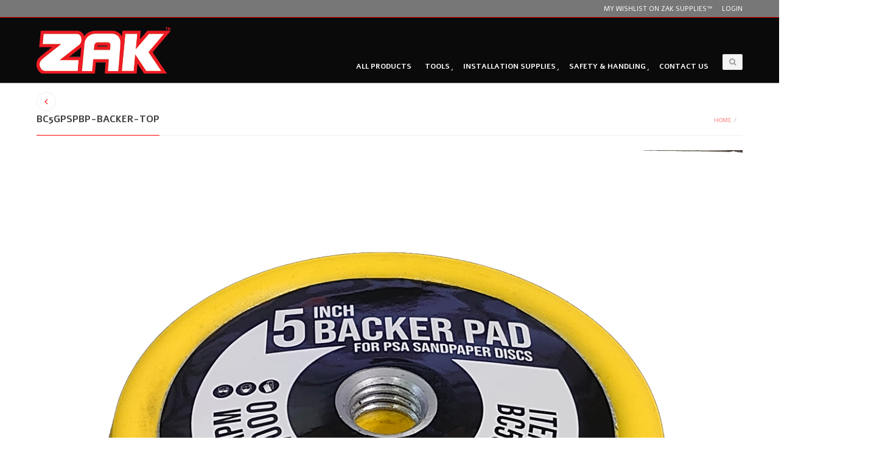

--- FILE ---
content_type: text/html; charset=UTF-8
request_url: https://zaksupplies.com/?attachment_id=4601
body_size: 81469
content:

<!DOCTYPE html>
<html lang="en-US" class="mpcth-responsive">
<head>
	<meta charset="UTF-8">
	<meta name="viewport" content="width=device-width, initial-scale=1.0">

			<meta property="og:image" content="https://zaksupplies.com/wp-content/uploads/2022/04/BC5GPSPBP-backer-top.jpg"/>
	
	<link rel="pingback" href="https://zaksupplies.com/xmlrpc.php" />
			<link rel="icon" type="image/png" href="https://zaksupplies.com/wp-content/uploads/2014/10/favicon.ico">
	
					<script>document.documentElement.className = document.documentElement.className + ' yes-js js_active js'</script>
			<meta name='robots' content='index, follow, max-image-preview:large, max-snippet:-1, max-video-preview:-1' />
	<style>img:is([sizes="auto" i], [sizes^="auto," i]) { contain-intrinsic-size: 3000px 1500px }</style>
	
	<!-- This site is optimized with the Yoast SEO plugin v24.0 - https://yoast.com/wordpress/plugins/seo/ -->
	<title>BC5GPSPBP-backer-top - Zak Supplies™</title>
	<link rel="canonical" href="https://zaksupplies.com/" />
	<meta property="og:locale" content="en_US" />
	<meta property="og:type" content="article" />
	<meta property="og:title" content="BC5GPSPBP-backer-top - Zak Supplies™" />
	<meta property="og:url" content="https://zaksupplies.com/" />
	<meta property="og:site_name" content="Zak Supplies™" />
	<meta property="og:image" content="https://zaksupplies.com" />
	<meta property="og:image:width" content="1200" />
	<meta property="og:image:height" content="1200" />
	<meta property="og:image:type" content="image/jpeg" />
	<script type="application/ld+json" class="yoast-schema-graph">{"@context":"https://schema.org","@graph":[{"@type":"WebPage","@id":"https://zaksupplies.com/","url":"https://zaksupplies.com/","name":"BC5GPSPBP-backer-top - Zak Supplies™","isPartOf":{"@id":"https://zaksupplies.com/#website"},"primaryImageOfPage":{"@id":"https://zaksupplies.com/#primaryimage"},"image":{"@id":"https://zaksupplies.com/#primaryimage"},"thumbnailUrl":"https://zaksupplies.com/wp-content/uploads/2022/04/BC5GPSPBP-backer-top.jpg","datePublished":"2022-04-26T16:17:36+00:00","dateModified":"2022-04-26T16:17:36+00:00","breadcrumb":{"@id":"https://zaksupplies.com/#breadcrumb"},"inLanguage":"en-US","potentialAction":[{"@type":"ReadAction","target":["https://zaksupplies.com/"]}]},{"@type":"ImageObject","inLanguage":"en-US","@id":"https://zaksupplies.com/#primaryimage","url":"https://zaksupplies.com/wp-content/uploads/2022/04/BC5GPSPBP-backer-top.jpg","contentUrl":"https://zaksupplies.com/wp-content/uploads/2022/04/BC5GPSPBP-backer-top.jpg","width":1200,"height":1200},{"@type":"BreadcrumbList","@id":"https://zaksupplies.com/#breadcrumb","itemListElement":[{"@type":"ListItem","position":1,"name":"Home","item":"https://zaksupplies.com/"},{"@type":"ListItem","position":2,"name":"Tools","item":"https://zaksupplies.com/product-category/tools/"},{"@type":"ListItem","position":3,"name":"Backer Pads","item":"https://zaksupplies.com/product-category/tools/backer-pads/"},{"@type":"ListItem","position":4,"name":"PSA Backer Pads","item":"https://zaksupplies.com/home/psa-backer-pads/"},{"@type":"ListItem","position":5,"name":"BC5GPSPBP-backer-top"}]},{"@type":"WebSite","@id":"https://zaksupplies.com/#website","url":"https://zaksupplies.com/","name":"Zak Supplies™","description":"Stone Fabrication and Plumbing Hardware Supply Store.","potentialAction":[{"@type":"SearchAction","target":{"@type":"EntryPoint","urlTemplate":"https://zaksupplies.com/?s={search_term_string}"},"query-input":{"@type":"PropertyValueSpecification","valueRequired":true,"valueName":"search_term_string"}}],"inLanguage":"en-US"}]}</script>
	<!-- / Yoast SEO plugin. -->


<link rel='dns-prefetch' href='//fonts.googleapis.com' />
<link rel="alternate" type="application/rss+xml" title="Zak Supplies™ &raquo; Feed" href="https://zaksupplies.com/feed/" />
<link rel="alternate" type="application/rss+xml" title="Zak Supplies™ &raquo; Comments Feed" href="https://zaksupplies.com/comments/feed/" />
<link rel="alternate" type="application/rss+xml" title="Zak Supplies™ &raquo; BC5GPSPBP-backer-top Comments Feed" href="https://zaksupplies.com/?attachment_id=4601/feed/" />
<script type="text/javascript">
/* <![CDATA[ */
window._wpemojiSettings = {"baseUrl":"https:\/\/s.w.org\/images\/core\/emoji\/15.0.3\/72x72\/","ext":".png","svgUrl":"https:\/\/s.w.org\/images\/core\/emoji\/15.0.3\/svg\/","svgExt":".svg","source":{"concatemoji":"https:\/\/zaksupplies.com\/wp-includes\/js\/wp-emoji-release.min.js?ver=6.7.2"}};
/*! This file is auto-generated */
!function(i,n){var o,s,e;function c(e){try{var t={supportTests:e,timestamp:(new Date).valueOf()};sessionStorage.setItem(o,JSON.stringify(t))}catch(e){}}function p(e,t,n){e.clearRect(0,0,e.canvas.width,e.canvas.height),e.fillText(t,0,0);var t=new Uint32Array(e.getImageData(0,0,e.canvas.width,e.canvas.height).data),r=(e.clearRect(0,0,e.canvas.width,e.canvas.height),e.fillText(n,0,0),new Uint32Array(e.getImageData(0,0,e.canvas.width,e.canvas.height).data));return t.every(function(e,t){return e===r[t]})}function u(e,t,n){switch(t){case"flag":return n(e,"\ud83c\udff3\ufe0f\u200d\u26a7\ufe0f","\ud83c\udff3\ufe0f\u200b\u26a7\ufe0f")?!1:!n(e,"\ud83c\uddfa\ud83c\uddf3","\ud83c\uddfa\u200b\ud83c\uddf3")&&!n(e,"\ud83c\udff4\udb40\udc67\udb40\udc62\udb40\udc65\udb40\udc6e\udb40\udc67\udb40\udc7f","\ud83c\udff4\u200b\udb40\udc67\u200b\udb40\udc62\u200b\udb40\udc65\u200b\udb40\udc6e\u200b\udb40\udc67\u200b\udb40\udc7f");case"emoji":return!n(e,"\ud83d\udc26\u200d\u2b1b","\ud83d\udc26\u200b\u2b1b")}return!1}function f(e,t,n){var r="undefined"!=typeof WorkerGlobalScope&&self instanceof WorkerGlobalScope?new OffscreenCanvas(300,150):i.createElement("canvas"),a=r.getContext("2d",{willReadFrequently:!0}),o=(a.textBaseline="top",a.font="600 32px Arial",{});return e.forEach(function(e){o[e]=t(a,e,n)}),o}function t(e){var t=i.createElement("script");t.src=e,t.defer=!0,i.head.appendChild(t)}"undefined"!=typeof Promise&&(o="wpEmojiSettingsSupports",s=["flag","emoji"],n.supports={everything:!0,everythingExceptFlag:!0},e=new Promise(function(e){i.addEventListener("DOMContentLoaded",e,{once:!0})}),new Promise(function(t){var n=function(){try{var e=JSON.parse(sessionStorage.getItem(o));if("object"==typeof e&&"number"==typeof e.timestamp&&(new Date).valueOf()<e.timestamp+604800&&"object"==typeof e.supportTests)return e.supportTests}catch(e){}return null}();if(!n){if("undefined"!=typeof Worker&&"undefined"!=typeof OffscreenCanvas&&"undefined"!=typeof URL&&URL.createObjectURL&&"undefined"!=typeof Blob)try{var e="postMessage("+f.toString()+"("+[JSON.stringify(s),u.toString(),p.toString()].join(",")+"));",r=new Blob([e],{type:"text/javascript"}),a=new Worker(URL.createObjectURL(r),{name:"wpTestEmojiSupports"});return void(a.onmessage=function(e){c(n=e.data),a.terminate(),t(n)})}catch(e){}c(n=f(s,u,p))}t(n)}).then(function(e){for(var t in e)n.supports[t]=e[t],n.supports.everything=n.supports.everything&&n.supports[t],"flag"!==t&&(n.supports.everythingExceptFlag=n.supports.everythingExceptFlag&&n.supports[t]);n.supports.everythingExceptFlag=n.supports.everythingExceptFlag&&!n.supports.flag,n.DOMReady=!1,n.readyCallback=function(){n.DOMReady=!0}}).then(function(){return e}).then(function(){var e;n.supports.everything||(n.readyCallback(),(e=n.source||{}).concatemoji?t(e.concatemoji):e.wpemoji&&e.twemoji&&(t(e.twemoji),t(e.wpemoji)))}))}((window,document),window._wpemojiSettings);
/* ]]> */
</script>
<link rel='stylesheet' id='jckqv-minstyles-css' href='https://zaksupplies.com/wp-content/plugins/jck_woo_quickview/assets/frontend/css/main.min.css?ver=6.7.2' type='text/css' media='all' />
<style id='wp-emoji-styles-inline-css' type='text/css'>

	img.wp-smiley, img.emoji {
		display: inline !important;
		border: none !important;
		box-shadow: none !important;
		height: 1em !important;
		width: 1em !important;
		margin: 0 0.07em !important;
		vertical-align: -0.1em !important;
		background: none !important;
		padding: 0 !important;
	}
</style>
<link rel='stylesheet' id='wp-block-library-css' href='https://zaksupplies.com/wp-includes/css/dist/block-library/style.min.css?ver=6.7.2' type='text/css' media='all' />
<link rel='stylesheet' id='jquery-selectBox-css' href='https://zaksupplies.com/wp-content/plugins/yith-woocommerce-wishlist/assets/css/jquery.selectBox.css?ver=1.2.0' type='text/css' media='all' />
<link rel='stylesheet' id='woocommerce_prettyPhoto_css-css' href='//zaksupplies.com/wp-content/plugins/woocommerce/assets/css/prettyPhoto.css?ver=3.1.6' type='text/css' media='all' />
<link rel='stylesheet' id='yith-wcwl-main-css' href='https://zaksupplies.com/wp-content/plugins/yith-woocommerce-wishlist/assets/css/style.css?ver=4.0.1' type='text/css' media='all' />
<style id='yith-wcwl-main-inline-css' type='text/css'>
 :root { --rounded-corners-radius: 16px; --add-to-cart-rounded-corners-radius: 16px; --feedback-duration: 3s } 
 :root { --rounded-corners-radius: 16px; --add-to-cart-rounded-corners-radius: 16px; --feedback-duration: 3s } 
</style>
<style id='classic-theme-styles-inline-css' type='text/css'>
/*! This file is auto-generated */
.wp-block-button__link{color:#fff;background-color:#32373c;border-radius:9999px;box-shadow:none;text-decoration:none;padding:calc(.667em + 2px) calc(1.333em + 2px);font-size:1.125em}.wp-block-file__button{background:#32373c;color:#fff;text-decoration:none}
</style>
<style id='global-styles-inline-css' type='text/css'>
:root{--wp--preset--aspect-ratio--square: 1;--wp--preset--aspect-ratio--4-3: 4/3;--wp--preset--aspect-ratio--3-4: 3/4;--wp--preset--aspect-ratio--3-2: 3/2;--wp--preset--aspect-ratio--2-3: 2/3;--wp--preset--aspect-ratio--16-9: 16/9;--wp--preset--aspect-ratio--9-16: 9/16;--wp--preset--color--black: #000000;--wp--preset--color--cyan-bluish-gray: #abb8c3;--wp--preset--color--white: #ffffff;--wp--preset--color--pale-pink: #f78da7;--wp--preset--color--vivid-red: #cf2e2e;--wp--preset--color--luminous-vivid-orange: #ff6900;--wp--preset--color--luminous-vivid-amber: #fcb900;--wp--preset--color--light-green-cyan: #7bdcb5;--wp--preset--color--vivid-green-cyan: #00d084;--wp--preset--color--pale-cyan-blue: #8ed1fc;--wp--preset--color--vivid-cyan-blue: #0693e3;--wp--preset--color--vivid-purple: #9b51e0;--wp--preset--gradient--vivid-cyan-blue-to-vivid-purple: linear-gradient(135deg,rgba(6,147,227,1) 0%,rgb(155,81,224) 100%);--wp--preset--gradient--light-green-cyan-to-vivid-green-cyan: linear-gradient(135deg,rgb(122,220,180) 0%,rgb(0,208,130) 100%);--wp--preset--gradient--luminous-vivid-amber-to-luminous-vivid-orange: linear-gradient(135deg,rgba(252,185,0,1) 0%,rgba(255,105,0,1) 100%);--wp--preset--gradient--luminous-vivid-orange-to-vivid-red: linear-gradient(135deg,rgba(255,105,0,1) 0%,rgb(207,46,46) 100%);--wp--preset--gradient--very-light-gray-to-cyan-bluish-gray: linear-gradient(135deg,rgb(238,238,238) 0%,rgb(169,184,195) 100%);--wp--preset--gradient--cool-to-warm-spectrum: linear-gradient(135deg,rgb(74,234,220) 0%,rgb(151,120,209) 20%,rgb(207,42,186) 40%,rgb(238,44,130) 60%,rgb(251,105,98) 80%,rgb(254,248,76) 100%);--wp--preset--gradient--blush-light-purple: linear-gradient(135deg,rgb(255,206,236) 0%,rgb(152,150,240) 100%);--wp--preset--gradient--blush-bordeaux: linear-gradient(135deg,rgb(254,205,165) 0%,rgb(254,45,45) 50%,rgb(107,0,62) 100%);--wp--preset--gradient--luminous-dusk: linear-gradient(135deg,rgb(255,203,112) 0%,rgb(199,81,192) 50%,rgb(65,88,208) 100%);--wp--preset--gradient--pale-ocean: linear-gradient(135deg,rgb(255,245,203) 0%,rgb(182,227,212) 50%,rgb(51,167,181) 100%);--wp--preset--gradient--electric-grass: linear-gradient(135deg,rgb(202,248,128) 0%,rgb(113,206,126) 100%);--wp--preset--gradient--midnight: linear-gradient(135deg,rgb(2,3,129) 0%,rgb(40,116,252) 100%);--wp--preset--font-size--small: 13px;--wp--preset--font-size--medium: 20px;--wp--preset--font-size--large: 36px;--wp--preset--font-size--x-large: 42px;--wp--preset--font-family--inter: "Inter", sans-serif;--wp--preset--font-family--cardo: Cardo;--wp--preset--spacing--20: 0.44rem;--wp--preset--spacing--30: 0.67rem;--wp--preset--spacing--40: 1rem;--wp--preset--spacing--50: 1.5rem;--wp--preset--spacing--60: 2.25rem;--wp--preset--spacing--70: 3.38rem;--wp--preset--spacing--80: 5.06rem;--wp--preset--shadow--natural: 6px 6px 9px rgba(0, 0, 0, 0.2);--wp--preset--shadow--deep: 12px 12px 50px rgba(0, 0, 0, 0.4);--wp--preset--shadow--sharp: 6px 6px 0px rgba(0, 0, 0, 0.2);--wp--preset--shadow--outlined: 6px 6px 0px -3px rgba(255, 255, 255, 1), 6px 6px rgba(0, 0, 0, 1);--wp--preset--shadow--crisp: 6px 6px 0px rgba(0, 0, 0, 1);}:where(.is-layout-flex){gap: 0.5em;}:where(.is-layout-grid){gap: 0.5em;}body .is-layout-flex{display: flex;}.is-layout-flex{flex-wrap: wrap;align-items: center;}.is-layout-flex > :is(*, div){margin: 0;}body .is-layout-grid{display: grid;}.is-layout-grid > :is(*, div){margin: 0;}:where(.wp-block-columns.is-layout-flex){gap: 2em;}:where(.wp-block-columns.is-layout-grid){gap: 2em;}:where(.wp-block-post-template.is-layout-flex){gap: 1.25em;}:where(.wp-block-post-template.is-layout-grid){gap: 1.25em;}.has-black-color{color: var(--wp--preset--color--black) !important;}.has-cyan-bluish-gray-color{color: var(--wp--preset--color--cyan-bluish-gray) !important;}.has-white-color{color: var(--wp--preset--color--white) !important;}.has-pale-pink-color{color: var(--wp--preset--color--pale-pink) !important;}.has-vivid-red-color{color: var(--wp--preset--color--vivid-red) !important;}.has-luminous-vivid-orange-color{color: var(--wp--preset--color--luminous-vivid-orange) !important;}.has-luminous-vivid-amber-color{color: var(--wp--preset--color--luminous-vivid-amber) !important;}.has-light-green-cyan-color{color: var(--wp--preset--color--light-green-cyan) !important;}.has-vivid-green-cyan-color{color: var(--wp--preset--color--vivid-green-cyan) !important;}.has-pale-cyan-blue-color{color: var(--wp--preset--color--pale-cyan-blue) !important;}.has-vivid-cyan-blue-color{color: var(--wp--preset--color--vivid-cyan-blue) !important;}.has-vivid-purple-color{color: var(--wp--preset--color--vivid-purple) !important;}.has-black-background-color{background-color: var(--wp--preset--color--black) !important;}.has-cyan-bluish-gray-background-color{background-color: var(--wp--preset--color--cyan-bluish-gray) !important;}.has-white-background-color{background-color: var(--wp--preset--color--white) !important;}.has-pale-pink-background-color{background-color: var(--wp--preset--color--pale-pink) !important;}.has-vivid-red-background-color{background-color: var(--wp--preset--color--vivid-red) !important;}.has-luminous-vivid-orange-background-color{background-color: var(--wp--preset--color--luminous-vivid-orange) !important;}.has-luminous-vivid-amber-background-color{background-color: var(--wp--preset--color--luminous-vivid-amber) !important;}.has-light-green-cyan-background-color{background-color: var(--wp--preset--color--light-green-cyan) !important;}.has-vivid-green-cyan-background-color{background-color: var(--wp--preset--color--vivid-green-cyan) !important;}.has-pale-cyan-blue-background-color{background-color: var(--wp--preset--color--pale-cyan-blue) !important;}.has-vivid-cyan-blue-background-color{background-color: var(--wp--preset--color--vivid-cyan-blue) !important;}.has-vivid-purple-background-color{background-color: var(--wp--preset--color--vivid-purple) !important;}.has-black-border-color{border-color: var(--wp--preset--color--black) !important;}.has-cyan-bluish-gray-border-color{border-color: var(--wp--preset--color--cyan-bluish-gray) !important;}.has-white-border-color{border-color: var(--wp--preset--color--white) !important;}.has-pale-pink-border-color{border-color: var(--wp--preset--color--pale-pink) !important;}.has-vivid-red-border-color{border-color: var(--wp--preset--color--vivid-red) !important;}.has-luminous-vivid-orange-border-color{border-color: var(--wp--preset--color--luminous-vivid-orange) !important;}.has-luminous-vivid-amber-border-color{border-color: var(--wp--preset--color--luminous-vivid-amber) !important;}.has-light-green-cyan-border-color{border-color: var(--wp--preset--color--light-green-cyan) !important;}.has-vivid-green-cyan-border-color{border-color: var(--wp--preset--color--vivid-green-cyan) !important;}.has-pale-cyan-blue-border-color{border-color: var(--wp--preset--color--pale-cyan-blue) !important;}.has-vivid-cyan-blue-border-color{border-color: var(--wp--preset--color--vivid-cyan-blue) !important;}.has-vivid-purple-border-color{border-color: var(--wp--preset--color--vivid-purple) !important;}.has-vivid-cyan-blue-to-vivid-purple-gradient-background{background: var(--wp--preset--gradient--vivid-cyan-blue-to-vivid-purple) !important;}.has-light-green-cyan-to-vivid-green-cyan-gradient-background{background: var(--wp--preset--gradient--light-green-cyan-to-vivid-green-cyan) !important;}.has-luminous-vivid-amber-to-luminous-vivid-orange-gradient-background{background: var(--wp--preset--gradient--luminous-vivid-amber-to-luminous-vivid-orange) !important;}.has-luminous-vivid-orange-to-vivid-red-gradient-background{background: var(--wp--preset--gradient--luminous-vivid-orange-to-vivid-red) !important;}.has-very-light-gray-to-cyan-bluish-gray-gradient-background{background: var(--wp--preset--gradient--very-light-gray-to-cyan-bluish-gray) !important;}.has-cool-to-warm-spectrum-gradient-background{background: var(--wp--preset--gradient--cool-to-warm-spectrum) !important;}.has-blush-light-purple-gradient-background{background: var(--wp--preset--gradient--blush-light-purple) !important;}.has-blush-bordeaux-gradient-background{background: var(--wp--preset--gradient--blush-bordeaux) !important;}.has-luminous-dusk-gradient-background{background: var(--wp--preset--gradient--luminous-dusk) !important;}.has-pale-ocean-gradient-background{background: var(--wp--preset--gradient--pale-ocean) !important;}.has-electric-grass-gradient-background{background: var(--wp--preset--gradient--electric-grass) !important;}.has-midnight-gradient-background{background: var(--wp--preset--gradient--midnight) !important;}.has-small-font-size{font-size: var(--wp--preset--font-size--small) !important;}.has-medium-font-size{font-size: var(--wp--preset--font-size--medium) !important;}.has-large-font-size{font-size: var(--wp--preset--font-size--large) !important;}.has-x-large-font-size{font-size: var(--wp--preset--font-size--x-large) !important;}
:where(.wp-block-post-template.is-layout-flex){gap: 1.25em;}:where(.wp-block-post-template.is-layout-grid){gap: 1.25em;}
:where(.wp-block-columns.is-layout-flex){gap: 2em;}:where(.wp-block-columns.is-layout-grid){gap: 2em;}
:root :where(.wp-block-pullquote){font-size: 1.5em;line-height: 1.6;}
</style>
<link rel='stylesheet' id='contact-form-7-css' href='https://zaksupplies.com/wp-content/plugins/contact-form-7/includes/css/styles.css?ver=6.0.1' type='text/css' media='all' />
<link rel='stylesheet' id='mpc-sh-styles-css' href='https://zaksupplies.com/wp-content/plugins/mpc-shortcodes/css/mpc-sh.css?ver=6.7.2' type='text/css' media='all' />
<link rel='stylesheet' id='rs-plugin-settings-css' href='https://zaksupplies.com/wp-content/plugins/revslider/public/assets/css/rs6.css?ver=6.3.6' type='text/css' media='all' />
<style id='rs-plugin-settings-inline-css' type='text/css'>
@import url(https://fonts.googleapis.com/css?family=Open+Sans:400,800,300,700);@import url(https://fonts.googleapis.com/css?family=Dancing+Script);.tp-caption a{color:white;text-shadow:none;-webkit-transition:all 0.5s ease-out;-moz-transition:all 0.5s ease-out;-o-transition:all 0.5s ease-out;-ms-transition:all 0.5s ease-out}.tp-caption a:hover{color:#ffa902}.tp-caption a{color:white;text-shadow:none;-webkit-transition:all 0.5s ease-out;-moz-transition:all 0.5s ease-out;-o-transition:all 0.5s ease-out;-ms-transition:all 0.5s ease-out}.tp-caption a:hover{color:#ffa902}.tp-caption .mpcth-price-big{color:#965182;font-size:30px}.tp-caption a.mpcth-revo-button1{text-decoration:none;  color:#999999!important; padding:5px 15px 5px 15px!important; border:1px solid #E5E5E5!important; background:white!important; border-radius:2px!important}.tp-caption a.mpcth-revo-button1:hover{color:#965182!important; border-color:#965182!important}.tp-caption a.mpcth-revo-button2{text-decoration:none;  color:white; padding:5px 15px 5px 15px; border:1px solid white; background:transparent; border-radius:2px}.tp-caption a.mpcth-revo-button2:hover{background-color:rgba(0,0,0,0.2); color:white!important}.tp-caption a.mpcth-revo-button3{text-decoration:none;  color:#7685A5; padding:5px 15px 5px 15px; border:1px solid #7685A5; background:transparent; border-radius:2px}.tp-caption a.mpcth-revo-button3:hover{color:#965182!important;  border-color:#965182!important}.tp-caption a.mpcth-revo-button4{text-decoration:none;  color:white; padding:5px 15px 5px 15px; border:1px solid white; background:transparent; border-radius:2px}.tp-caption a.mpcth-revo-button-dark{text-decoration:none;  color:#444444; padding:5px 15px 5px 15px; border:1px solid #666666!important; background:transparent; border-radius:0px}.tp-caption a.mpcth-revo-button-restaurant{text-decoration:none;  color:#ffffff; border:none!important; background:transparent; border-radius:0px; font-size:40px; text-shadow:rgba(0,0,0,0.7) 2px 1px 5px; text-transform:none!important; font-family:'Dancing Script'; font-weight:bold}.tp-caption a.mpcth-revo-button-restaurant:hover{color:#FCF3D6!important}.tp-caption a.mpcth-revo-button-creative{text-decoration:none;  color:#ffffff; border:none!important; background:transparent; border-radius:0px; font-size:40px!important; text-shadow:3px 0px 0px #799B8B; text-transform:none!important; font-family:'Dancing Script'; font-weight:bold}.tp-caption a.mpcth-revo-button-creative.huge{font-size:70px!important}.tp-caption a.mpcth-revo-button-creative:hover{color:white!important; text-shadow:1px 0px 0px #799B8B;!important}.tp-caption a.mpcth-revo-button-dark:hover{color:#B33C3C!important}.tp-caption a.mpcth-revo-button4:hover{background-color:rgba(255,255,255,0.2); color:white!important}.tp-caption a.mpcth-revo-button-photo{text-decoration:none;  color:#F1C40F; padding:0.35em 0.5em; border:none!important; font-weight:bold; background:transparent; border-radius:0px; background:rgba(0,0,0,0.6)}.tp-caption a.mpcth-revo-button-corp{text-decoration:none;  color:#5F6B69; padding:0.35em 0.5em; border:none!important; font-weight:bold; background:transparent; border-radius:0px; background:rgba(255,255,255,0.7)}.tp-caption a.mpcth-revo-button-corp:hover{background:rgba(255,255,255,1)}.tp-caption a.mpcth-revo-button-photo:hover{background:rgba(0,0,0,0.8);  color:#E1E0DC!important}.tp-caption.slide3_black_bg{background-color:rgba(0,0,0,0.15)!important}.tp-caption.slide3_black_bg:after{position:realtive;  margin-left:-20%}.tp-caption a.mpcth-lookbook-price{font-weight:bold; text-decoration:none;color:white!important; font-size:14px; position:relative; z-index:1}.tp-caption a.mpcth-lookbook-price .mpcth-price{z-index:1;  position:absolute;  color:white!important;  font-weight:bold;  top:0px;  left:0px;  font-size:14px !important;  background:rgba(148,81,132,0.8) !important;width:70px !important;text-align:center !important;height:70px !important;line-height:70px !important;border-radius:35px !important}.tp-caption a.mpcth-lookbook-price .mpcth-price.mpcth-price-double{z-index:1;  position:absolute;  color:white!important;  font-weight:bold;  top:0px;  left:0px;  font-size:14px !important;  background:rgba(148,81,132,0.8) !important;width:70px !important;text-align:center !important;height:70px !important;line-height:20px !important;padding:15px 0 !important;box-sizing:border-box !important;border-radius:35px !important}.tp-caption a.mpcth-lookbook-price em{font-size:14px !important; font-style:normal; font-weight:normal}.tp-caption a.mpcth-lookbook-price.lb5 .mpcth-price,.tp-caption a.mpcth-lookbook-price.lb4 .mpcth-price,.tp-caption a.mpcth-lookbook-price.lb2 .mpcth-price{left:-6px}.tp-caption a.mpcth-lookbook-price.lb3 .mpcth-price{left:-6px; top:-8px}.tp-caption a.mpcth-lookbook-price .mpcth-circle{position:absolute; display:block; border-radius:100px; width:70px; height:70px; top:-26px;  left:-19px; background:rgba(148,81,132,0.8); z-index:0}.tp-caption a.mpcth-lookbook-price .mpcth-lb-tooltip{position:absolute;display:inline-block;padding:5px 10px;background:rgba(148,81,132,0.8);border-radius:3px;  color:white; font-size:13px; font-weight:bold; text-transform:none; left:-28px; top:-35px; opacity:0; pointer-events:none; -webkit-transition:all 0.15s ease-out;  -moz-transition:all 0.15s ease-out;  -o-transition:all 0.15s ease-out;  -ms-transition:all 0.15s ease-out}.tp-caption a.mpcth-lookbook-price.lb3x1 .mpcth-lb-tooltip,.tp-caption a.mpcth-lookbook-price.lb3x2 .mpcth-lb-tooltip,.tp-caption a.mpcth-lookbook-price.lb3x3 .mpcth-lb-tooltip,.tp-caption a.mpcth-lookbook-price.lb3x4 .mpcth-lb-tooltip{background:rgba(228,85,85,0.8)!important}.tp-caption a.mpcth-lookbook-price.lb4x1 .mpcth-lb-tooltip,.tp-caption a.mpcth-lookbook-price.lb4x2 .mpcth-lb-tooltip,.tp-caption a.mpcth-lookbook-price.lb4x3 .mpcth-lb-tooltip,.tp-caption a.mpcth-lookbook-price.lb4x4 .mpcth-lb-tooltip{background:rgba(226,192,139,0.9)!important}.tp-caption a.mpcth-lookbook-price.lb3x1 .mpcth-price,.tp-caption a.mpcth-lookbook-price.lb3x2 .mpcth-price,.tp-caption a.mpcth-lookbook-price.lb3x3 .mpcth-price,.tp-caption a.mpcth-lookbook-price.lb3x4 .mpcth-price{background:rgba(228,85,85,0.8)!important}.tp-caption a.mpcth-lookbook-price.lb4x1 .mpcth-price,.tp-caption a.mpcth-lookbook-price.lb4x2 .mpcth-price,.tp-caption a.mpcth-lookbook-price.lb4x3 .mpcth-price,.tp-caption a.mpcth-lookbook-price.lb4x4 .mpcth-price{background:rgba(226,192,139,0.9)!important}.tp-caption a.mpcth-lookbook-price.double-text .mpcth-lb-tooltip{top:-45px}.tp-caption a.mpcth-lookbook-price.lb2 .mpcth-lb-tooltip{left:-40px}.tp-caption a.mpcth-lookbook-price.lb3 .mpcth-lb-tooltip{left:-20px}.tp-caption a.mpcth-lookbook-price.lb4 .mpcth-lb-tooltip{left:-15px}.tp-caption a.mpcth-lookbook-price.lb5 .mpcth-lb-tooltip{left:-45px}.tp-caption a.mpcth-lookbook-price.lb2x2 .mpcth-lb-tooltip{left:-50px}.tp-caption a.mpcth-lookbook-price.lb2x3 .mpcth-lb-tooltip{left:-15px}.tp-caption a.mpcth-lookbook-price.lb2x4 .mpcth-lb-tooltip{left:-50px}.tp-caption a.mpcth-lookbook-price.lb2x5 .mpcth-lb-tooltip{left:-10px}.tp-caption a.mpcth-lookbook-price.lb2x6 .mpcth-lb-tooltip{left:-25px}.tp-caption a.mpcth-lookbook-price.lb2x7 .mpcth-lb-tooltip{left:-30px}.tp-caption a.mpcth-lookbook-price.lb3x1 .mpcth-lb-tooltip{left:-37px}.tp-caption a.mpcth-lookbook-price.lb3x3 .mpcth-lb-tooltip{left:-16px}.tp-caption a.mpcth-lookbook-price.lb3x4 .mpcth-lb-tooltip{left:-13px}.tp-caption a.mpcth-lookbook-price.lb4x1 .mpcth-lb-tooltip{left:-22px}.tp-caption a.mpcth-lookbook-price.lb4x3 .mpcth-lb-tooltip{left:-15px}.tp-caption a.mpcth-lookbook-price.lb4x2 .mpcth-lb-tooltip{left:-17px}.tp-caption a.mpcth-lookbook-price:hover .mpcth-lb-tooltip{top:-50px;  opacity:1}.tp-caption a.mpcth-lookbook-price.double-text:hover .mpcth-lb-tooltip{top:-60px}.tp-caption a.mpcth-lookbook-price .mpcth-lb-tooltip .lb-traiangle{width:0px;  height:0px;  border-style:solid;  border-width:8px 8px 0 8px;  border-color:rgba(148,81,132,0.8) transparent transparent transparent;   position:absolute;  bottom:-8px;  left:43%}.tp-caption a.mpcth-lookbook-price.lb3x1 .mpcth-lb-tooltip .lb-traiangle,.tp-caption a.mpcth-lookbook-price.lb3x2 .mpcth-lb-tooltip .lb-traiangle,.tp-caption a.mpcth-lookbook-price.lb3x3 .mpcth-lb-tooltip .lb-traiangle,.tp-caption a.mpcth-lookbook-price.lb3x4 .mpcth-lb-tooltip .lb-traiangle{border-color:rgba(228,85,85,0.8) transparent transparent transparent!important}.tp-caption a.mpcth-lookbook-price.lb4x1 .mpcth-lb-tooltip .lb-traiangle,.tp-caption a.mpcth-lookbook-price.lb4x2 .mpcth-lb-tooltip .lb-traiangle,.tp-caption a.mpcth-lookbook-price.lb4x3 .mpcth-lb-tooltip .lb-traiangle,.tp-caption a.mpcth-lookbook-price.lb4x4 .mpcth-lb-tooltip .lb-traiangle{border-color:rgba(226,192,139,0.9) transparent transparent transparent!important}.tp-caption.mpcth-circle-badge{text-decoration:none;background-color:rgb(255,0,0);text-transform:uppercase;letter-spacing:0px;background-position:initial initial;background-repeat:initial initial;width:4.5em;height:4.5em;line-height:1.25em;padding:1em 0px;box-sizing:border-box;-moz-box-sizing:border-box;text-align:center;border-radius:100%;font-size:14px;font-weight:bold;font-family:Lato,Helvetica,Arial,sans-serif;color:#ffffff}.tp-caption.mpcth-circle-badge2{text-decoration:none;background-color:#E2C08C;text-transform:uppercase;letter-spacing:0px;background-position:initial initial;background-repeat:initial initial;width:5.5em;height:5.5em;line-height:1.25em;padding:1.5em 0px;box-sizing:border-box;-moz-box-sizing:border-box;text-align:center;border-radius:100%;font-size:14px;font-weight:bold;font-family:Lato,Helvetica,Arial,sans-serif;color:#ffffff}.tp-caption.mpcth-circle-badge3{text-decoration:none;background-color:#b33c3c;text-transform:uppercase;letter-spacing:0px;background-position:initial initial;background-repeat:initial initial;width:5.5em;height:5.5em;line-height:1.25em;padding:1.5em 0px;box-sizing:border-box;-moz-box-sizing:border-box;text-align:center;border-radius:100%;font-size:14px;font-weight:bold;font-family:Lato,Helvetica,Arial,sans-serif;color:#ffffff}.tp-caption .mpcth-price-big2{color:#F1C40F!important}.tp-caption span.mpcth-price-big-res{color:#ffffff!important}
</style>
<link rel='stylesheet' id='woocommerce-layout-css' href='https://zaksupplies.com/wp-content/plugins/woocommerce/assets/css/woocommerce-layout.css?ver=9.4.3' type='text/css' media='all' />
<link rel='stylesheet' id='woocommerce-smallscreen-css' href='https://zaksupplies.com/wp-content/plugins/woocommerce/assets/css/woocommerce-smallscreen.css?ver=9.4.3' type='text/css' media='only screen and (max-width: 768px)' />
<link rel='stylesheet' id='woocommerce-general-css' href='https://zaksupplies.com/wp-content/plugins/woocommerce/assets/css/woocommerce.css?ver=9.4.3' type='text/css' media='all' />
<style id='woocommerce-inline-inline-css' type='text/css'>
.woocommerce form .form-row .required { visibility: visible; }
</style>
<link rel='stylesheet' id='mpc-content-font-css' href='https://fonts.googleapis.com/css?family=Alef&#038;ver=6.7.2' type='text/css' media='all' />
<link rel='stylesheet' id='mpc-heading-font-css' href='https://fonts.googleapis.com/css?family=Alef%3A700&#038;ver=6.7.2' type='text/css' media='all' />
<link rel='stylesheet' id='mpc-menu-font-css' href='https://fonts.googleapis.com/css?family=Alef%3A700&#038;ver=6.7.2' type='text/css' media='all' />
<link rel='stylesheet' id='mpc-styles-css' href='https://zaksupplies.com/wp-content/themes/blaszok/style.css?ver=3.9.9.4' type='text/css' media='all' />
<link rel='stylesheet' id='mpc-woo-styles-css' href='https://zaksupplies.com/wp-content/themes/blaszok/style-woo.css?ver=3.9.9.4' type='text/css' media='all' />
<link rel='stylesheet' id='mpc-styles-custom-css' href='https://zaksupplies.com/wp-content/themes/blaszok/style_custom.css?ver=20220426140747' type='text/css' media='all' />
<link rel='stylesheet' id='font-awesome-css' href='https://zaksupplies.com/wp-content/themes/blaszok/fonts/font-awesome.css?ver=3.9.9.4' type='text/css' media='all' />
<style id='font-awesome-inline-css' type='text/css'>
[data-font="FontAwesome"]:before {font-family: 'FontAwesome' !important;content: attr(data-icon) !important;speak: none !important;font-weight: normal !important;font-variant: normal !important;text-transform: none !important;line-height: 1 !important;font-style: normal !important;-webkit-font-smoothing: antialiased !important;-moz-osx-font-smoothing: grayscale !important;}
</style>
<link rel='stylesheet' id='mpc-theme-plugins-css-css' href='https://zaksupplies.com/wp-content/themes/blaszok/css/plugins.min.css?ver=3.9.9.4' type='text/css' media='all' />
<script type="text/javascript" src="https://zaksupplies.com/wp-includes/js/jquery/jquery.min.js?ver=3.7.1" id="jquery-core-js"></script>
<script type="text/javascript" src="https://zaksupplies.com/wp-includes/js/jquery/jquery-migrate.min.js?ver=3.4.1" id="jquery-migrate-js"></script>
<script type="text/javascript" src="https://zaksupplies.com/wp-content/plugins/revslider/public/assets/js/rbtools.min.js?ver=6.3.6" id="tp-tools-js"></script>
<script type="text/javascript" src="https://zaksupplies.com/wp-content/plugins/revslider/public/assets/js/rs6.min.js?ver=6.3.6" id="revmin-js"></script>
<script type="text/javascript" src="https://zaksupplies.com/wp-content/plugins/woocommerce/assets/js/jquery-blockui/jquery.blockUI.min.js?ver=2.7.0-wc.9.4.3" id="jquery-blockui-js" defer="defer" data-wp-strategy="defer"></script>
<script type="text/javascript" src="https://zaksupplies.com/wp-content/themes/blaszok/js/js.cokie.min.js?ver=3.9.9.4" id="js-cookie-js" defer="defer" data-wp-strategy="defer"></script>
<script type="text/javascript" id="woocommerce-js-extra">
/* <![CDATA[ */
var woocommerce_params = {"ajax_url":"\/wp-admin\/admin-ajax.php","wc_ajax_url":"\/?wc-ajax=%%endpoint%%"};
/* ]]> */
</script>
<script type="text/javascript" src="https://zaksupplies.com/wp-content/plugins/woocommerce/assets/js/frontend/woocommerce.min.js?ver=9.4.3" id="woocommerce-js" defer="defer" data-wp-strategy="defer"></script>
<link rel="https://api.w.org/" href="https://zaksupplies.com/wp-json/" /><link rel="alternate" title="JSON" type="application/json" href="https://zaksupplies.com/wp-json/wp/v2/media/4601" /><link rel="EditURI" type="application/rsd+xml" title="RSD" href="https://zaksupplies.com/xmlrpc.php?rsd" />
<meta name="generator" content="WordPress 6.7.2" />
<meta name="generator" content="WooCommerce 9.4.3" />
<link rel='shortlink' href='https://zaksupplies.com/?p=4601' />
<link rel="alternate" title="oEmbed (JSON)" type="application/json+oembed" href="https://zaksupplies.com/wp-json/oembed/1.0/embed?url=https%3A%2F%2Fzaksupplies.com%2F%3Fattachment_id%3D4601" />
<link rel="alternate" title="oEmbed (XML)" type="text/xml+oembed" href="https://zaksupplies.com/wp-json/oembed/1.0/embed?url=https%3A%2F%2Fzaksupplies.com%2F%3Fattachment_id%3D4601&#038;format=xml" />
	<noscript><style>.woocommerce-product-gallery{ opacity: 1 !important; }</style></noscript>
	<style>

/* QV Button */

.jckqvBtn {
		display: table;

		float: left;
		margin: 0px 0px 10px 0px;
		padding: 8px 10px 8px 10px;
							background: #66cc99;
				color: #ffffff;
	
    border-top-left-radius: 4px;
	border-top-right-radius: 4px;
	border-bottom-right-radius: 4px;
	border-bottom-left-radius: 4px;
}

.jckqvBtn:hover {
						background: #47C285;
				color: #ffffff;
	}

/* Magnific Specific */

.mfp-bg {
	background: #000000;
	-ms-filter: "progid:DXImageTransform.Microsoft.Alpha(Opacity=8)";
	filter: alpha(opacity=8);
	-moz-opacity: 0.8;
	-khtml-opacity: 0.8;
	opacity: 0.8;
}

</style><meta name="generator" content="Powered by WPBakery Page Builder - drag and drop page builder for WordPress."/>
<meta name="generator" content="Powered by Slider Revolution 6.3.6 - responsive, Mobile-Friendly Slider Plugin for WordPress with comfortable drag and drop interface." />
<style class='wp-fonts-local' type='text/css'>
@font-face{font-family:Inter;font-style:normal;font-weight:300 900;font-display:fallback;src:url('https://zaksupplies.com/wp-content/plugins/woocommerce/assets/fonts/Inter-VariableFont_slnt,wght.woff2') format('woff2');font-stretch:normal;}
@font-face{font-family:Cardo;font-style:normal;font-weight:400;font-display:fallback;src:url('https://zaksupplies.com/wp-content/plugins/woocommerce/assets/fonts/cardo_normal_400.woff2') format('woff2');}
</style>
<link rel="icon" href="https://zaksupplies.com/wp-content/uploads/2022/04/cropped-zak-icon-32x32.png" sizes="32x32" />
<link rel="icon" href="https://zaksupplies.com/wp-content/uploads/2022/04/cropped-zak-icon-192x192.png" sizes="192x192" />
<link rel="apple-touch-icon" href="https://zaksupplies.com/wp-content/uploads/2022/04/cropped-zak-icon-180x180.png" />
<meta name="msapplication-TileImage" content="https://zaksupplies.com/wp-content/uploads/2022/04/cropped-zak-icon-270x270.png" />
<script type="text/javascript">function setREVStartSize(e){
			//window.requestAnimationFrame(function() {				 
				window.RSIW = window.RSIW===undefined ? window.innerWidth : window.RSIW;	
				window.RSIH = window.RSIH===undefined ? window.innerHeight : window.RSIH;	
				try {								
					var pw = document.getElementById(e.c).parentNode.offsetWidth,
						newh;
					pw = pw===0 || isNaN(pw) ? window.RSIW : pw;
					e.tabw = e.tabw===undefined ? 0 : parseInt(e.tabw);
					e.thumbw = e.thumbw===undefined ? 0 : parseInt(e.thumbw);
					e.tabh = e.tabh===undefined ? 0 : parseInt(e.tabh);
					e.thumbh = e.thumbh===undefined ? 0 : parseInt(e.thumbh);
					e.tabhide = e.tabhide===undefined ? 0 : parseInt(e.tabhide);
					e.thumbhide = e.thumbhide===undefined ? 0 : parseInt(e.thumbhide);
					e.mh = e.mh===undefined || e.mh=="" || e.mh==="auto" ? 0 : parseInt(e.mh,0);		
					if(e.layout==="fullscreen" || e.l==="fullscreen") 						
						newh = Math.max(e.mh,window.RSIH);					
					else{					
						e.gw = Array.isArray(e.gw) ? e.gw : [e.gw];
						for (var i in e.rl) if (e.gw[i]===undefined || e.gw[i]===0) e.gw[i] = e.gw[i-1];					
						e.gh = e.el===undefined || e.el==="" || (Array.isArray(e.el) && e.el.length==0)? e.gh : e.el;
						e.gh = Array.isArray(e.gh) ? e.gh : [e.gh];
						for (var i in e.rl) if (e.gh[i]===undefined || e.gh[i]===0) e.gh[i] = e.gh[i-1];
											
						var nl = new Array(e.rl.length),
							ix = 0,						
							sl;					
						e.tabw = e.tabhide>=pw ? 0 : e.tabw;
						e.thumbw = e.thumbhide>=pw ? 0 : e.thumbw;
						e.tabh = e.tabhide>=pw ? 0 : e.tabh;
						e.thumbh = e.thumbhide>=pw ? 0 : e.thumbh;					
						for (var i in e.rl) nl[i] = e.rl[i]<window.RSIW ? 0 : e.rl[i];
						sl = nl[0];									
						for (var i in nl) if (sl>nl[i] && nl[i]>0) { sl = nl[i]; ix=i;}															
						var m = pw>(e.gw[ix]+e.tabw+e.thumbw) ? 1 : (pw-(e.tabw+e.thumbw)) / (e.gw[ix]);					
						newh =  (e.gh[ix] * m) + (e.tabh + e.thumbh);
					}				
					if(window.rs_init_css===undefined) window.rs_init_css = document.head.appendChild(document.createElement("style"));					
					document.getElementById(e.c).height = newh+"px";
					window.rs_init_css.innerHTML += "#"+e.c+"_wrapper { height: "+newh+"px }";				
				} catch(e){
					console.log("Failure at Presize of Slider:" + e)
				}					   
			//});
		  };</script>
<noscript><style> .wpb_animate_when_almost_visible { opacity: 1; }</style></noscript>			<script>
					</script>
	</head>

<!-- mpcth-responsive -->
<body data-rsssl=1 class="attachment attachment-template-default single single-attachment postid-4601 attachmentid-4601 attachment-jpeg mpcth-sidebar-none mpcth-disable-add-to-cart mpcth-disable-price  theme-blaszok woocommerce-no-js wpb-js-composer js-comp-ver-6.3.0 vc_responsive" >
	
	<div id="mpcth_page_wrap" class="
	mpcth-use-advance-colors 	">

		
		
		<div id="mpcth_page_header_wrap_spacer"></div>
				<header id="mpcth_page_header_wrap" class="
		mpcth-sticky-header-enabled 		" data-offset="75%">
			<div id="mpcth_page_header_container">
									<div id="mpcth_header_second_section">
						<div class="mpcth-header-wrap">
							<div id="mpcth_page_header_secondary_content" class="mpcth-header-order-s_m_n mpcth-header-position-top"><ul id="mpcth_header_socials" class="mpcth-socials-list"></ul><div id="mpcth_secondary_menu"><a href="https://zaksupplies.com/wishlist-2/wishlist/" class="mpcth-wc-wishlist">My wishlist on Zak Supplies™</a><a href="https://zaksupplies.com/my-account/" class="mpcth-wp-login">Login</a></div></div>						</div>
					</div>
												<div id="mpcth_header_section">
					<div class="mpcth-header-wrap">
						<div id="mpcth_page_header_content" class="mpcth-header-order-l_rm_s">
																<div id="mpcth_logo_wrap" class="mpcth-mobile-logo-enabled mpcth-sticky-logo-enabled">
										<a id="mpcth_logo" href="https://zaksupplies.com">
																							<img   src="https://zaksupplies.com/wp-content/uploads/2022/04/ZAK-main-logo.png" class="mpcth-standard-logo" alt="Logo">
																									<img  src="https://zaksupplies.com/wp-content/uploads/2022/04/ZAK-main-logo.png" class="mpcth-retina-logo" alt="Logo">
												
																									<img  src="https://zaksupplies.com/wp-content/uploads/2022/04/ZAK-sticky-logo.png" class="mpcth-mobile-logo" alt="Logo">
																											<img  src="https://zaksupplies.com/wp-content/uploads/2022/04/ZAK-sticky-logo.png" class="mpcth-retina-mobile-logo" alt="Logo">
																									
																									<img  src="https://zaksupplies.com/wp-content/uploads/2022/04/ZAK-sticky-logo.png" class="mpcth-sticky-logo" alt="Logo">
																											<img  src="https://zaksupplies.com/wp-content/uploads/2022/04/ZAK-sticky-logo.png" class="mpcth-retina-sticky-logo" alt="Logo">
																																														</a>
																			</div><!-- end #mpcth_logo_wrap -->
																											<nav id="mpcth_nav" role="navigation"  class="
																		">
										<ul id="mpcth_menu" class="mpcth-menu"><li id="menu-item-3492" class="menu-item menu-item-type-taxonomy menu-item-object-product_cat menu-item-3492"><a href="https://zaksupplies.com/product-category/all-products/">All Products</a></li>
<li id="menu-item-3340" class="menu-item menu-item-type-taxonomy menu-item-object-product_cat menu-item-has-children menu-item-3340"><a href="https://zaksupplies.com/product-category/tools/">Tools</a>
<ul class="sub-menu">
	<li id="menu-item-4547" class="menu-item menu-item-type-post_type menu-item-object-product menu-item-4547"><a href="https://zaksupplies.com/home/14-squeegee/">14&#8243; Squeegee</a></li>
	<li id="menu-item-4088" class="menu-item menu-item-type-taxonomy menu-item-object-product_cat menu-item-has-children menu-item-4088"><a href="https://zaksupplies.com/product-category/tools/backer-pads/">Backer Pads</a>
	<ul class="sub-menu">
		<li id="menu-item-3605" class="menu-item menu-item-type-post_type menu-item-object-product menu-item-3605"><a href="https://zaksupplies.com/home/aluminum-backer-pad/">Aluminum Backer Pad</a></li>
		<li id="menu-item-3606" class="menu-item menu-item-type-post_type menu-item-object-product menu-item-3606"><a href="https://zaksupplies.com/home/backer-pads-copy/">Flexible Backer Pad</a></li>
		<li id="menu-item-3603" class="menu-item menu-item-type-post_type menu-item-object-product menu-item-3603"><a href="https://zaksupplies.com/home/rigid-backer-pad-2/">Rigid Backer Pad</a></li>
		<li id="menu-item-4247" class="menu-item menu-item-type-post_type menu-item-object-product menu-item-4247"><a href="https://zaksupplies.com/home/rigid-blue-backer-pad/">Rigid Blue Backer Pad</a></li>
		<li id="menu-item-3604" class="menu-item menu-item-type-post_type menu-item-object-product menu-item-3604"><a href="https://zaksupplies.com/home/flat-backer-pad/">Superflex Flat Backer Pad</a></li>
		<li id="menu-item-4609" class="menu-item menu-item-type-post_type menu-item-object-product menu-item-4609"><a href="https://zaksupplies.com/home/psa-backer-pads/">PSA Backer Pads</a></li>
		<li id="menu-item-4610" class="menu-item menu-item-type-post_type menu-item-object-product menu-item-4610"><a href="https://zaksupplies.com/home/velcro-backer-pads/">VELCRO Backer Pads</a></li>
	</ul>
</li>
	<li id="menu-item-4085" class="menu-item menu-item-type-post_type menu-item-object-product menu-item-4085"><a href="https://zaksupplies.com/home/c-clamp/">C-Clamp</a></li>
	<li id="menu-item-3314" class="menu-item menu-item-type-post_type menu-item-object-product menu-item-3314"><a href="https://zaksupplies.com/home/grinding-stones/">Grinding Stones</a></li>
	<li id="menu-item-3312" class="menu-item menu-item-type-post_type menu-item-object-product menu-item-3312"><a href="https://zaksupplies.com/home/paint-marker/">Paint Markers</a></li>
	<li id="menu-item-3309" class="menu-item menu-item-type-post_type menu-item-object-product menu-item-3309"><a href="https://zaksupplies.com/home/razor-blades/">Razor Blades</a></li>
	<li id="menu-item-4648" class="menu-item menu-item-type-taxonomy menu-item-object-product_cat menu-item-has-children menu-item-4648"><a href="https://zaksupplies.com/product-category/tools/sandpaper/">Sandpaper</a>
	<ul class="sub-menu">
		<li id="menu-item-4650" class="menu-item menu-item-type-post_type menu-item-object-product menu-item-4650"><a href="https://zaksupplies.com/home/psa-sandpaper-discs/">PSA Sandpaper Discs</a></li>
		<li id="menu-item-4649" class="menu-item menu-item-type-post_type menu-item-object-product menu-item-4649"><a href="https://zaksupplies.com/home/velcro-sandpaper-discs/">Velcro Sandpaper Discs</a></li>
	</ul>
</li>
	<li id="menu-item-4519" class="menu-item menu-item-type-post_type menu-item-object-product menu-item-4519"><a href="https://zaksupplies.com/home/paint-markers-copy/">Wax Pencils</a></li>
	<li id="menu-item-3308" class="menu-item menu-item-type-post_type menu-item-object-product menu-item-3308"><a href="https://zaksupplies.com/home/wood-shims/">Wood Shims</a></li>
	<li id="menu-item-3307" class="menu-item menu-item-type-post_type menu-item-object-product menu-item-3307"><a href="https://zaksupplies.com/home/wood-stir-sticks/">Wood Stir Sticks</a></li>
</ul>
</li>
<li id="menu-item-3341" class="menu-item menu-item-type-taxonomy menu-item-object-product_cat menu-item-has-children menu-item-3341"><a href="https://zaksupplies.com/product-category/installation-supplies/">Installation Supplies</a>
<ul class="sub-menu">
	<li id="menu-item-4503" class="menu-item menu-item-type-taxonomy menu-item-object-product_cat menu-item-has-children menu-item-4503"><a href="https://zaksupplies.com/product-category/installation-supplies/anchors/">Anchors</a>
	<ul class="sub-menu">
		<li id="menu-item-4504" class="menu-item menu-item-type-post_type menu-item-object-product menu-item-4504"><a href="https://zaksupplies.com/home/closed-bottom-anchors/">Closed Bottom Anchors</a></li>
		<li id="menu-item-4505" class="menu-item menu-item-type-post_type menu-item-object-product menu-item-4505"><a href="https://zaksupplies.com/home/t-bolts/">T-Bolts</a></li>
		<li id="menu-item-4507" class="menu-item menu-item-type-post_type menu-item-object-product menu-item-4507"><a href="https://zaksupplies.com/home/waffle-clips-w-wing-nuts/">Waffle Clips w/ Wing Nuts</a></li>
	</ul>
</li>
	<li id="menu-item-3315" class="menu-item menu-item-type-post_type menu-item-object-product menu-item-3315"><a href="https://zaksupplies.com/home/fiberglass-rod/">Fiberglass Rod</a></li>
	<li id="menu-item-3313" class="menu-item menu-item-type-post_type menu-item-object-product menu-item-3313"><a href="https://zaksupplies.com/home/machine-screws/">Machine Screws</a></li>
	<li id="menu-item-4371" class="menu-item menu-item-type-taxonomy menu-item-object-product_cat menu-item-has-children menu-item-4371"><a href="https://zaksupplies.com/product-category/installation-supplies/clips-brackets/">Clips &amp; Brackets</a>
	<ul class="sub-menu">
		<li id="menu-item-3310" class="menu-item menu-item-type-post_type menu-item-object-product menu-item-3310"><a href="https://zaksupplies.com/home/sink-brackets/">Sink Brackets</a></li>
		<li id="menu-item-3515" class="menu-item menu-item-type-post_type menu-item-object-product menu-item-3515"><a href="https://zaksupplies.com/?post_type=product&#038;p=3438">Sink (L) Clips</a></li>
		<li id="menu-item-4113" class="menu-item menu-item-type-post_type menu-item-object-product menu-item-4113"><a href="https://zaksupplies.com/home/u-clip/">Sink (U) Clips</a></li>
		<li id="menu-item-4470" class="menu-item menu-item-type-post_type menu-item-object-product menu-item-4470"><a href="https://zaksupplies.com/home/steel-counter-top-brackets/">Steel Counter Top Brackets</a></li>
		<li id="menu-item-4469" class="menu-item menu-item-type-post_type menu-item-object-product menu-item-4469"><a href="https://zaksupplies.com/home/steel-counter-top-l-brackets/">Steel Counter Top L-Brackets</a></li>
	</ul>
</li>
	<li id="menu-item-4245" class="menu-item menu-item-type-post_type menu-item-object-product menu-item-4245"><a href="https://zaksupplies.com/home/wingnuts/">Wingnuts</a></li>
</ul>
</li>
<li id="menu-item-3342" class="menu-item menu-item-type-taxonomy menu-item-object-product_cat menu-item-has-children menu-item-3342"><a href="https://zaksupplies.com/product-category/safety-and-handling/">Safety  &#038; Handling</a>
<ul class="sub-menu">
	<li id="menu-item-4510" class="menu-item menu-item-type-taxonomy menu-item-object-product_cat menu-item-has-children menu-item-4510"><a href="https://zaksupplies.com/product-category/safety-and-handling/material-handling/">Material Handling</a>
	<ul class="sub-menu">
		<li id="menu-item-4571" class="menu-item menu-item-type-post_type menu-item-object-product menu-item-4571"><a href="https://zaksupplies.com/home/drywall-cart/">Drywall Cart</a></li>
		<li id="menu-item-4390" class="menu-item menu-item-type-post_type menu-item-object-product menu-item-4390"><a href="https://zaksupplies.com/home/protective-film-roll/">Protective Film Roll</a></li>
		<li id="menu-item-4089" class="menu-item menu-item-type-taxonomy menu-item-object-product_cat menu-item-has-children menu-item-4089"><a href="https://zaksupplies.com/product-category/tools/suction-cups/">Suction Cups</a>
		<ul class="sub-menu">
			<li id="menu-item-3703" class="menu-item menu-item-type-post_type menu-item-object-product menu-item-3703"><a href="https://zaksupplies.com/home/8-metal-suction-cup/">8″ Metal Suction Cup</a></li>
			<li id="menu-item-3702" class="menu-item menu-item-type-post_type menu-item-object-product menu-item-3702"><a href="https://zaksupplies.com/home/8-plastic-suction-cup/">8″ Plastic Suction Cup</a></li>
			<li id="menu-item-3514" class="menu-item menu-item-type-post_type menu-item-object-product menu-item-3514"><a href="https://zaksupplies.com/home/dual-suction-cup/">Dual Suction Cup</a></li>
		</ul>
</li>
		<li id="menu-item-4516" class="menu-item menu-item-type-taxonomy menu-item-object-product_cat menu-item-has-children menu-item-4516"><a href="https://zaksupplies.com/product-category/safety-and-handling/material-handling/tape/">Tape</a>
		<ul class="sub-menu">
			<li id="menu-item-4513" class="menu-item menu-item-type-post_type menu-item-object-product menu-item-4513"><a href="https://zaksupplies.com/home/blue-masking-tape/">Blue Masking Tape</a></li>
			<li id="menu-item-4514" class="menu-item menu-item-type-post_type menu-item-object-product menu-item-4514"><a href="https://zaksupplies.com/home/white-masking-tape/">White Masking Tape</a></li>
		</ul>
</li>
	</ul>
</li>
	<li id="menu-item-4509" class="menu-item menu-item-type-taxonomy menu-item-object-product_cat menu-item-has-children menu-item-4509"><a href="https://zaksupplies.com/product-category/safety-and-handling/safety-gear/">Safety Gear</a>
	<ul class="sub-menu">
		<li id="menu-item-3344" class="menu-item menu-item-type-post_type menu-item-object-product menu-item-3344"><a href="https://zaksupplies.com/home/fabricators-apron/">Fabricator&#8217;s Apron</a></li>
		<li id="menu-item-3343" class="menu-item menu-item-type-post_type menu-item-object-product menu-item-3343"><a href="https://zaksupplies.com/home/fabricators-sleeves/">Fabricator&#8217;s Sleeves</a></li>
		<li id="menu-item-4523" class="menu-item menu-item-type-post_type menu-item-object-product menu-item-4523"><a href="https://zaksupplies.com/home/safety-glasses/">Safety Glasses</a></li>
		<li id="menu-item-4539" class="menu-item menu-item-type-post_type menu-item-object-product menu-item-4539"><a href="https://zaksupplies.com/home/steel-toe-safety-boots/">Steel Toe Safety Boots</a></li>
		<li id="menu-item-4512" class="menu-item menu-item-type-post_type menu-item-object-product menu-item-4512"><a href="https://zaksupplies.com/home/work-gloves/">Work Gloves</a></li>
	</ul>
</li>
</ul>
</li>
<li id="menu-item-4070" class="menu-item menu-item-type-post_type menu-item-object-page menu-item-4070"><a href="https://zaksupplies.com/contact/">Contact Us</a></li>
</ul>									</nav><!-- end #mpcth_nav -->
																		<div id="mpcth_controls_wrap">
										<div id="mpcth_controls_container">
																																		<a id="mpcth_search" href="#"><i class="fa fa-fw fa-search"></i></a>
																																																								<a id="mpcth_simple_menu" href="#">
													Menu													<i class="fa fa-fw fa-bars"></i>
												</a>
																																		<div id="mpcth_mini_search">
													<form role="search" method="get" id="searchform" action="https://zaksupplies.com">
														<input type="text" value="" name="s" id="s" placeholder="Search...">
																												<input type="submit" id="searchsubmit" value="Search">
													</form>
												</div>
																					</div>
									</div><!-- end #mpcth_controls_wrap -->
																								</div><!-- end #mpcth_page_header_content -->
					</div>
				</div>
							</div><!-- end #mpcth_page_header_container -->
										<div id="mpcth_simple_mobile_nav_wrap">
					<nav id="mpcth_nav_mobile" role="navigation">
						<ul id="mpcth_mobile_menu" class="mpcth-mobile-menu"><li class="menu-item menu-item-type-taxonomy menu-item-object-product_cat menu-item-3492"><a href="https://zaksupplies.com/product-category/all-products/"><span class="mpcth-color-main-border">All Products</span></a></li>
<li class="menu-item menu-item-type-taxonomy menu-item-object-product_cat menu-item-has-children menu-item-3340"><a href="https://zaksupplies.com/product-category/tools/"><span class="mpcth-color-main-border">Tools</span></a>
<ul class="sub-menu">
	<li class="menu-item menu-item-type-post_type menu-item-object-product menu-item-4547"><a href="https://zaksupplies.com/home/14-squeegee/"><span class="mpcth-color-main-border">14&#8243; Squeegee</span></a></li>
	<li class="menu-item menu-item-type-taxonomy menu-item-object-product_cat menu-item-has-children menu-item-4088"><a href="https://zaksupplies.com/product-category/tools/backer-pads/"><span class="mpcth-color-main-border">Backer Pads</span></a>
	<ul class="sub-menu">
		<li class="menu-item menu-item-type-post_type menu-item-object-product menu-item-3605"><a href="https://zaksupplies.com/home/aluminum-backer-pad/"><span class="mpcth-color-main-border">Aluminum Backer Pad</span></a></li>
		<li class="menu-item menu-item-type-post_type menu-item-object-product menu-item-3606"><a href="https://zaksupplies.com/home/backer-pads-copy/"><span class="mpcth-color-main-border">Flexible Backer Pad</span></a></li>
		<li class="menu-item menu-item-type-post_type menu-item-object-product menu-item-3603"><a href="https://zaksupplies.com/home/rigid-backer-pad-2/"><span class="mpcth-color-main-border">Rigid Backer Pad</span></a></li>
		<li class="menu-item menu-item-type-post_type menu-item-object-product menu-item-4247"><a href="https://zaksupplies.com/home/rigid-blue-backer-pad/"><span class="mpcth-color-main-border">Rigid Blue Backer Pad</span></a></li>
		<li class="menu-item menu-item-type-post_type menu-item-object-product menu-item-3604"><a href="https://zaksupplies.com/home/flat-backer-pad/"><span class="mpcth-color-main-border">Superflex Flat Backer Pad</span></a></li>
		<li class="menu-item menu-item-type-post_type menu-item-object-product menu-item-4609"><a href="https://zaksupplies.com/home/psa-backer-pads/"><span class="mpcth-color-main-border">PSA Backer Pads</span></a></li>
		<li class="menu-item menu-item-type-post_type menu-item-object-product menu-item-4610"><a href="https://zaksupplies.com/home/velcro-backer-pads/"><span class="mpcth-color-main-border">VELCRO Backer Pads</span></a></li>
	</ul>
</li>
	<li class="menu-item menu-item-type-post_type menu-item-object-product menu-item-4085"><a href="https://zaksupplies.com/home/c-clamp/"><span class="mpcth-color-main-border">C-Clamp</span></a></li>
	<li class="menu-item menu-item-type-post_type menu-item-object-product menu-item-3314"><a href="https://zaksupplies.com/home/grinding-stones/"><span class="mpcth-color-main-border">Grinding Stones</span></a></li>
	<li class="menu-item menu-item-type-post_type menu-item-object-product menu-item-3312"><a href="https://zaksupplies.com/home/paint-marker/"><span class="mpcth-color-main-border">Paint Markers</span></a></li>
	<li class="menu-item menu-item-type-post_type menu-item-object-product menu-item-3309"><a href="https://zaksupplies.com/home/razor-blades/"><span class="mpcth-color-main-border">Razor Blades</span></a></li>
	<li class="menu-item menu-item-type-taxonomy menu-item-object-product_cat menu-item-has-children menu-item-4648"><a href="https://zaksupplies.com/product-category/tools/sandpaper/"><span class="mpcth-color-main-border">Sandpaper</span></a>
	<ul class="sub-menu">
		<li class="menu-item menu-item-type-post_type menu-item-object-product menu-item-4650"><a href="https://zaksupplies.com/home/psa-sandpaper-discs/"><span class="mpcth-color-main-border">PSA Sandpaper Discs</span></a></li>
		<li class="menu-item menu-item-type-post_type menu-item-object-product menu-item-4649"><a href="https://zaksupplies.com/home/velcro-sandpaper-discs/"><span class="mpcth-color-main-border">Velcro Sandpaper Discs</span></a></li>
	</ul>
</li>
	<li class="menu-item menu-item-type-post_type menu-item-object-product menu-item-4519"><a href="https://zaksupplies.com/home/paint-markers-copy/"><span class="mpcth-color-main-border">Wax Pencils</span></a></li>
	<li class="menu-item menu-item-type-post_type menu-item-object-product menu-item-3308"><a href="https://zaksupplies.com/home/wood-shims/"><span class="mpcth-color-main-border">Wood Shims</span></a></li>
	<li class="menu-item menu-item-type-post_type menu-item-object-product menu-item-3307"><a href="https://zaksupplies.com/home/wood-stir-sticks/"><span class="mpcth-color-main-border">Wood Stir Sticks</span></a></li>
</ul>
</li>
<li class="menu-item menu-item-type-taxonomy menu-item-object-product_cat menu-item-has-children menu-item-3341"><a href="https://zaksupplies.com/product-category/installation-supplies/"><span class="mpcth-color-main-border">Installation Supplies</span></a>
<ul class="sub-menu">
	<li class="menu-item menu-item-type-taxonomy menu-item-object-product_cat menu-item-has-children menu-item-4503"><a href="https://zaksupplies.com/product-category/installation-supplies/anchors/"><span class="mpcth-color-main-border">Anchors</span></a>
	<ul class="sub-menu">
		<li class="menu-item menu-item-type-post_type menu-item-object-product menu-item-4504"><a href="https://zaksupplies.com/home/closed-bottom-anchors/"><span class="mpcth-color-main-border">Closed Bottom Anchors</span></a></li>
		<li class="menu-item menu-item-type-post_type menu-item-object-product menu-item-4505"><a href="https://zaksupplies.com/home/t-bolts/"><span class="mpcth-color-main-border">T-Bolts</span></a></li>
		<li class="menu-item menu-item-type-post_type menu-item-object-product menu-item-4507"><a href="https://zaksupplies.com/home/waffle-clips-w-wing-nuts/"><span class="mpcth-color-main-border">Waffle Clips w/ Wing Nuts</span></a></li>
	</ul>
</li>
	<li class="menu-item menu-item-type-post_type menu-item-object-product menu-item-3315"><a href="https://zaksupplies.com/home/fiberglass-rod/"><span class="mpcth-color-main-border">Fiberglass Rod</span></a></li>
	<li class="menu-item menu-item-type-post_type menu-item-object-product menu-item-3313"><a href="https://zaksupplies.com/home/machine-screws/"><span class="mpcth-color-main-border">Machine Screws</span></a></li>
	<li class="menu-item menu-item-type-taxonomy menu-item-object-product_cat menu-item-has-children menu-item-4371"><a href="https://zaksupplies.com/product-category/installation-supplies/clips-brackets/"><span class="mpcth-color-main-border">Clips &amp; Brackets</span></a>
	<ul class="sub-menu">
		<li class="menu-item menu-item-type-post_type menu-item-object-product menu-item-3310"><a href="https://zaksupplies.com/home/sink-brackets/"><span class="mpcth-color-main-border">Sink Brackets</span></a></li>
		<li class="menu-item menu-item-type-post_type menu-item-object-product menu-item-3515"><a href="https://zaksupplies.com/?post_type=product&#038;p=3438"><span class="mpcth-color-main-border">Sink (L) Clips</span></a></li>
		<li class="menu-item menu-item-type-post_type menu-item-object-product menu-item-4113"><a href="https://zaksupplies.com/home/u-clip/"><span class="mpcth-color-main-border">Sink (U) Clips</span></a></li>
		<li class="menu-item menu-item-type-post_type menu-item-object-product menu-item-4470"><a href="https://zaksupplies.com/home/steel-counter-top-brackets/"><span class="mpcth-color-main-border">Steel Counter Top Brackets</span></a></li>
		<li class="menu-item menu-item-type-post_type menu-item-object-product menu-item-4469"><a href="https://zaksupplies.com/home/steel-counter-top-l-brackets/"><span class="mpcth-color-main-border">Steel Counter Top L-Brackets</span></a></li>
	</ul>
</li>
	<li class="menu-item menu-item-type-post_type menu-item-object-product menu-item-4245"><a href="https://zaksupplies.com/home/wingnuts/"><span class="mpcth-color-main-border">Wingnuts</span></a></li>
</ul>
</li>
<li class="menu-item menu-item-type-taxonomy menu-item-object-product_cat menu-item-has-children menu-item-3342"><a href="https://zaksupplies.com/product-category/safety-and-handling/"><span class="mpcth-color-main-border">Safety  &#038; Handling</span></a>
<ul class="sub-menu">
	<li class="menu-item menu-item-type-taxonomy menu-item-object-product_cat menu-item-has-children menu-item-4510"><a href="https://zaksupplies.com/product-category/safety-and-handling/material-handling/"><span class="mpcth-color-main-border">Material Handling</span></a>
	<ul class="sub-menu">
		<li class="menu-item menu-item-type-post_type menu-item-object-product menu-item-4571"><a href="https://zaksupplies.com/home/drywall-cart/"><span class="mpcth-color-main-border">Drywall Cart</span></a></li>
		<li class="menu-item menu-item-type-post_type menu-item-object-product menu-item-4390"><a href="https://zaksupplies.com/home/protective-film-roll/"><span class="mpcth-color-main-border">Protective Film Roll</span></a></li>
		<li class="menu-item menu-item-type-taxonomy menu-item-object-product_cat menu-item-has-children menu-item-4089"><a href="https://zaksupplies.com/product-category/tools/suction-cups/"><span class="mpcth-color-main-border">Suction Cups</span></a>
		<ul class="sub-menu">
			<li class="menu-item menu-item-type-post_type menu-item-object-product menu-item-3703"><a href="https://zaksupplies.com/home/8-metal-suction-cup/"><span class="mpcth-color-main-border">8″ Metal Suction Cup</span></a></li>
			<li class="menu-item menu-item-type-post_type menu-item-object-product menu-item-3702"><a href="https://zaksupplies.com/home/8-plastic-suction-cup/"><span class="mpcth-color-main-border">8″ Plastic Suction Cup</span></a></li>
			<li class="menu-item menu-item-type-post_type menu-item-object-product menu-item-3514"><a href="https://zaksupplies.com/home/dual-suction-cup/"><span class="mpcth-color-main-border">Dual Suction Cup</span></a></li>
		</ul>
</li>
		<li class="menu-item menu-item-type-taxonomy menu-item-object-product_cat menu-item-has-children menu-item-4516"><a href="https://zaksupplies.com/product-category/safety-and-handling/material-handling/tape/"><span class="mpcth-color-main-border">Tape</span></a>
		<ul class="sub-menu">
			<li class="menu-item menu-item-type-post_type menu-item-object-product menu-item-4513"><a href="https://zaksupplies.com/home/blue-masking-tape/"><span class="mpcth-color-main-border">Blue Masking Tape</span></a></li>
			<li class="menu-item menu-item-type-post_type menu-item-object-product menu-item-4514"><a href="https://zaksupplies.com/home/white-masking-tape/"><span class="mpcth-color-main-border">White Masking Tape</span></a></li>
		</ul>
</li>
	</ul>
</li>
	<li class="menu-item menu-item-type-taxonomy menu-item-object-product_cat menu-item-has-children menu-item-4509"><a href="https://zaksupplies.com/product-category/safety-and-handling/safety-gear/"><span class="mpcth-color-main-border">Safety Gear</span></a>
	<ul class="sub-menu">
		<li class="menu-item menu-item-type-post_type menu-item-object-product menu-item-3344"><a href="https://zaksupplies.com/home/fabricators-apron/"><span class="mpcth-color-main-border">Fabricator&#8217;s Apron</span></a></li>
		<li class="menu-item menu-item-type-post_type menu-item-object-product menu-item-3343"><a href="https://zaksupplies.com/home/fabricators-sleeves/"><span class="mpcth-color-main-border">Fabricator&#8217;s Sleeves</span></a></li>
		<li class="menu-item menu-item-type-post_type menu-item-object-product menu-item-4523"><a href="https://zaksupplies.com/home/safety-glasses/"><span class="mpcth-color-main-border">Safety Glasses</span></a></li>
		<li class="menu-item menu-item-type-post_type menu-item-object-product menu-item-4539"><a href="https://zaksupplies.com/home/steel-toe-safety-boots/"><span class="mpcth-color-main-border">Steel Toe Safety Boots</span></a></li>
		<li class="menu-item menu-item-type-post_type menu-item-object-product menu-item-4512"><a href="https://zaksupplies.com/home/work-gloves/"><span class="mpcth-color-main-border">Work Gloves</span></a></li>
	</ul>
</li>
</ul>
</li>
<li class="menu-item menu-item-type-post_type menu-item-object-page menu-item-4070"><a href="https://zaksupplies.com/contact/"><span class="mpcth-color-main-border">Contact Us</span></a></li>
</ul>					</nav><!-- end #mpcth_nav_mobile -->
				</div>
					</header><!-- end #mpcth_page_header_wrap -->

<div id="mpcth_main">
	<div id="mpcth_main_container">
		
<a id="mpcth_toggle_mobile_sidebar" href="#"><i class="fa fa-columns"></i><i class="fa fa-times"></i></a>
<div id="mpcth_sidebar">
	<div class="mpcth-sidebar-arrow"></div>
	<ul class="mpcth-widget-column">
			</ul>
</div>		<div id="mpcth_content_wrap">
			<div id="mpcth_content">
															<article id="post-4601" class="mpcth-post post-4601 attachment type-attachment status-inherit hentry" >
							<header class="mpcth-post-header">
								<div class="mpcth-post-pagination">
								<a href="https://zaksupplies.com/home/psa-backer-pads/" rel="prev"><i class="fa fa-angle-left"></i></a>								</div>
								<div id="mpcth_breadcrumbs" xmlns:v="http://rdf.data-vocabulary.org/#"><span typeof="v:Breadcrumb"><a rel="v:url" property="v:title" href="https://zaksupplies.com/">Home</a></span> / </div>								<h1 class="mpcth-post-title">
									<span class="mpcth-color-main-border">
										BC5GPSPBP-backer-top									</span>
								</h1>
																	<div class="mpcth-post-thumbnail">
																			</div>
															</header>
							<section class="mpcth-post-content">
								<div class="mpcth-post-content-wrap">
									<p class="attachment"><a href='https://zaksupplies.com/wp-content/uploads/2022/04/BC5GPSPBP-backer-top.jpg'><img fetchpriority="high" decoding="async" width="1200" height="1200" src="https://zaksupplies.com/wp-content/uploads/2022/04/BC5GPSPBP-backer-top.jpg" class="attachment-medium size-medium" alt="" srcset="https://zaksupplies.com/wp-content/uploads/2022/04/BC5GPSPBP-backer-top.jpg 1200w, https://zaksupplies.com/wp-content/uploads/2022/04/BC5GPSPBP-backer-top-300x300.jpg 300w, https://zaksupplies.com/wp-content/uploads/2022/04/BC5GPSPBP-backer-top-100x100.jpg 100w, https://zaksupplies.com/wp-content/uploads/2022/04/BC5GPSPBP-backer-top-500x500.jpg 500w, https://zaksupplies.com/wp-content/uploads/2022/04/BC5GPSPBP-backer-top-768x768.jpg 768w" sizes="(max-width: 1200px) 100vw, 1200px" /></a></p>
								</div>
																<div class="mpcth-post-meta">
									<span class="mpcth-date"><span class="mpcth-static-text">Posted on </span><a href="https://zaksupplies.com/2022/04/"><time datetime="April 26, 2022">April 26, 2022</time></a></span><span class="mpcth-author"><span class="mpcth-static-text"> by </span><a href="https://zaksupplies.com/author/admin/">admin</a></span><span class="mpcth-comments"><a href="https://zaksupplies.com/?attachment_id=4601#respond" title="View post comments" rel="comments">0 comments</a></span>								</div>
																							</section>
							<footer class="mpcth-post-footer">
																	<div id="mpcth_comments">
										


		<div id="respond" class="comment-respond">
		<h3 id="reply-title" class="comment-reply-title">Leave a Reply <small><a rel="nofollow" id="cancel-comment-reply-link" href="/?attachment_id=4601#respond" style="display:none;">- Cancel Reply</a></small></h3><p class="must-log-in">You must be <a href="https://zaksupplies.com/wp-login.php?redirect_to=https%3A%2F%2Fzaksupplies.com%2F%3Fattachment_id%3D4601">logged in</a> to post a comment.</p>	</div><!-- #respond -->
										</div>
															</footer>
						</article>
												</div><!-- end #mpcth_content -->
		</div><!-- end #mpcth_content_wrap -->
	</div><!-- end #mpcth_main_container -->
</div><!-- end #mpcth_main -->

		<footer id="mpcth_footer"  >
			<div id="mpcth_footer_container">
													<div id="mpcth_footer_section">
						<div class="mpcth-footer-wrap">
														<div id="mpcth_footer_content" class="mpcth-active">
								<ul class="mpcth-widget-column mpcth-widget-columns-2">
									<li id="s2_form_widget-2" class="widget s2_form_widget"><h5 class="widget-title footer-widget-title"><span class="mpcth-color-main-border">Subscribe2</span></h5><div class="search"><form name="s2formwidget" method="post" action="https://zaksupplies.com/"><input type="hidden" name="ip" value="3.133.114.29" /><span style="display:none !important"><label for="firstname">Leave This Blank:</label><input type="text" id="firstname" name="firstname" /><label for="lastname">Leave This Blank Too:</label><input type="text" id="lastname" name="lastname" /><label for="uri">Do Not Change This:</label><input type="text" id="uri" name="uri" value="http://" /></span><p><label for="s2email">Your email:</label><br><input type="email" name="email" id="s2email" value="Enter email address..." size="20" onfocus="if (this.value === 'Enter email address...') {this.value = '';}" onblur="if (this.value === '') {this.value = 'Enter email address...';}" /></p><p><input type="submit" name="subscribe" value="Subscribe" />&nbsp;<input type="submit" name="unsubscribe" value="Unsubscribe" /></p></form>
</div></li>								</ul>
							</div>
						</div>
					</div>
													<div id="mpcth_footer_copyrights_section">
						<div class="mpcth-footer-wrap">
							<div id="mpcth_footer_copyrights_wrap">
								<div id="mpcth_footer_copyrights">Copyright Zak Supplies™ 2013</div>
																<ul id="mpcth_footer_socials" class="mpcth-socials-list">
																	</ul>
							</div>
						</div>
					</div>
							</div><!-- end #mpcth_footer_container -->
		</footer><!-- end #mpcth_footer -->
	</div><!-- end #mpcth_page_wrap -->
	<a href="#" id="mpcth_back_to_top" class="mpcth-back-to-top-position-right"><i class="fa fa-angle-up"></i></a>		<script type='text/javascript'>
		(function () {
			var c = document.body.className;
			c = c.replace(/woocommerce-no-js/, 'woocommerce-js');
			document.body.className = c;
		})();
	</script>
	<link rel='stylesheet' id='wc-blocks-style-css' href='https://zaksupplies.com/wp-content/plugins/woocommerce/assets/client/blocks/wc-blocks.css?ver=wc-9.4.3' type='text/css' media='all' />
<script type="text/javascript" src="https://zaksupplies.com/wp-includes/js/jquery/ui/core.min.js?ver=1.13.3" id="jquery-ui-core-js"></script>
<script type="text/javascript" src="https://zaksupplies.com/wp-includes/js/jquery/ui/controlgroup.min.js?ver=1.13.3" id="jquery-ui-controlgroup-js"></script>
<script type="text/javascript" src="https://zaksupplies.com/wp-includes/js/jquery/ui/checkboxradio.min.js?ver=1.13.3" id="jquery-ui-checkboxradio-js"></script>
<script type="text/javascript" src="https://zaksupplies.com/wp-includes/js/jquery/ui/button.min.js?ver=1.13.3" id="jquery-ui-button-js"></script>
<script type="text/javascript" src="https://zaksupplies.com/wp-includes/js/jquery/ui/spinner.min.js?ver=1.13.3" id="jquery-ui-spinner-js"></script>
<script type="text/javascript" src="https://zaksupplies.com/wp-includes/js/jquery/ui/effect.min.js?ver=1.13.3" id="jquery-effects-core-js"></script>
<script type="text/javascript" src="https://zaksupplies.com/wp-includes/js/underscore.min.js?ver=1.13.7" id="underscore-js"></script>
<script type="text/javascript" id="wp-util-js-extra">
/* <![CDATA[ */
var _wpUtilSettings = {"ajax":{"url":"\/wp-admin\/admin-ajax.php"}};
/* ]]> */
</script>
<script type="text/javascript" src="https://zaksupplies.com/wp-includes/js/wp-util.min.js?ver=6.7.2" id="wp-util-js"></script>
<script type="text/javascript" id="jckqv-script-js-extra">
/* <![CDATA[ */
var jckqv_vars = {"ajaxurl":"\/wp-admin\/admin-ajax.php","nonce":"a4030fa62f","settings":{"trigger_general_method":"click","trigger_position_autoinsert":1,"trigger_position_position":"beforetitle","trigger_position_align":"left","trigger_position_margins":[0,0,10,0],"trigger_styling_autohide":0,"trigger_styling_hoverel":".product","trigger_styling_icon":"eye","trigger_styling_text":"Quickview","trigger_styling_btnstyle":"flat","trigger_styling_padding":[8,10,8,10],"trigger_styling_btncolour":"#66cc99","trigger_styling_btnhovcolour":"#47C285","trigger_styling_btntextcolour":"#ffffff","trigger_styling_btntexthovcolour":"#ffffff","trigger_styling_borderradius":[4,4,4,4],"popup_general_gallery":1,"popup_general_overlaycolour":"#000000","popup_general_overlayopacity":"0.8","popup_imagery_imgtransition":"horizontal","popup_imagery_transitionspeed":"600","popup_imagery_autoplay":0,"popup_imagery_autoplayspeed":"3000","popup_imagery_infinite":1,"popup_imagery_navarr":1,"popup_imagery_thumbnails":"thumbnails","popup_content_showtitle":1,"popup_content_showprice":1,"popup_content_showrating":1,"popup_content_showbanner":1,"popup_content_showdesc":"short","popup_content_showatc":1,"popup_content_ajaxcart":1,"popup_content_autohidepopup":1,"popup_content_showqty":1,"popup_content_showmeta":1,"popup_content_themebtn":0,"popup_content_btncolour":"#66cc99","popup_content_btnhovcolour":"#47C285","popup_content_btntextcolour":"#ffffff","popup_content_btntexthovcolour":"#ffffff"},"imgsizes":{"catalog":{"width":"150","height":"150","crop":"1"},"single":{"width":"300","height":"300"},"thumbnail":{"width":"90","height":"90"}},"url":"https:\/\/zaksupplies.com","text":{"added":"Added!","adding":"Adding to Cart...","loading":"Loading..."},"rtl":""};
/* ]]> */
</script>
<script type="text/javascript" src="https://zaksupplies.com/wp-content/plugins/jck_woo_quickview/assets/frontend/js/main.min.js?ver=6.7.2" id="jckqv-script-js"></script>
<script type="text/javascript" src="https://zaksupplies.com/wp-includes/js/comment-reply.min.js?ver=6.7.2" id="comment-reply-js" async="async" data-wp-strategy="async"></script>
<script type="text/javascript" src="https://zaksupplies.com/wp-content/plugins/yith-woocommerce-wishlist/assets/js/jquery.selectBox.min.js?ver=1.2.0" id="jquery-selectBox-js"></script>
<script type="text/javascript" src="//zaksupplies.com/wp-content/plugins/woocommerce/assets/js/prettyPhoto/jquery.prettyPhoto.min.js?ver=3.1.6" id="prettyPhoto-js" data-wp-strategy="defer"></script>
<script type="text/javascript" id="jquery-yith-wcwl-js-extra">
/* <![CDATA[ */
var yith_wcwl_l10n = {"ajax_url":"\/wp-admin\/admin-ajax.php","redirect_to_cart":"no","yith_wcwl_button_position":"add-to-cart","multi_wishlist":"","hide_add_button":"1","enable_ajax_loading":"","ajax_loader_url":"https:\/\/zaksupplies.com\/wp-content\/plugins\/yith-woocommerce-wishlist\/assets\/images\/ajax-loader-alt.svg","remove_from_wishlist_after_add_to_cart":"1","is_wishlist_responsive":"1","time_to_close_prettyphoto":"3000","fragments_index_glue":".","reload_on_found_variation":"1","mobile_media_query":"768","labels":{"cookie_disabled":"We are sorry, but this feature is available only if cookies on your browser are enabled.","added_to_cart_message":"<div class=\"woocommerce-notices-wrapper\"><div class=\"woocommerce-message\" role=\"alert\">Product added to cart successfully<\/div><\/div>"},"actions":{"add_to_wishlist_action":"add_to_wishlist","remove_from_wishlist_action":"remove_from_wishlist","reload_wishlist_and_adding_elem_action":"reload_wishlist_and_adding_elem","load_mobile_action":"load_mobile","delete_item_action":"delete_item","save_title_action":"save_title","save_privacy_action":"save_privacy","load_fragments":"load_fragments"},"nonce":{"add_to_wishlist_nonce":"65c4713225","remove_from_wishlist_nonce":"2243c3d2ab","reload_wishlist_and_adding_elem_nonce":"f6fccc472d","load_mobile_nonce":"261d46b0e7","delete_item_nonce":"27efd55117","save_title_nonce":"0da832d64a","save_privacy_nonce":"26585da7b5","load_fragments_nonce":"c5fb8dd602"},"redirect_after_ask_estimate":"","ask_estimate_redirect_url":"https:\/\/zaksupplies.com"};
/* ]]> */
</script>
<script type="text/javascript" src="https://zaksupplies.com/wp-content/plugins/yith-woocommerce-wishlist/assets/js/jquery.yith-wcwl.min.js?ver=4.0.1" id="jquery-yith-wcwl-js"></script>
<script type="text/javascript" src="https://zaksupplies.com/wp-includes/js/dist/hooks.min.js?ver=4d63a3d491d11ffd8ac6" id="wp-hooks-js"></script>
<script type="text/javascript" src="https://zaksupplies.com/wp-includes/js/dist/i18n.min.js?ver=5e580eb46a90c2b997e6" id="wp-i18n-js"></script>
<script type="text/javascript" id="wp-i18n-js-after">
/* <![CDATA[ */
wp.i18n.setLocaleData( { 'text direction\u0004ltr': [ 'ltr' ] } );
/* ]]> */
</script>
<script type="text/javascript" src="https://zaksupplies.com/wp-content/plugins/contact-form-7/includes/swv/js/index.js?ver=6.0.1" id="swv-js"></script>
<script type="text/javascript" id="contact-form-7-js-before">
/* <![CDATA[ */
var wpcf7 = {
    "api": {
        "root": "https:\/\/zaksupplies.com\/wp-json\/",
        "namespace": "contact-form-7\/v1"
    }
};
/* ]]> */
</script>
<script type="text/javascript" src="https://zaksupplies.com/wp-content/plugins/contact-form-7/includes/js/index.js?ver=6.0.1" id="contact-form-7-js"></script>
<script type="text/javascript" src="https://zaksupplies.com/wp-content/plugins/mpc-shortcodes/js/mpc-sh.js?ver=1.0" id="mpc-sh-scripts-js"></script>
<script type="text/javascript" id="mpc-w-scripts-js-extra">
/* <![CDATA[ */
var ajaxurl = "https:\/\/zaksupplies.com\/wp-admin\/admin-ajax.php";
/* ]]> */
</script>
<script type="text/javascript" src="https://zaksupplies.com/wp-content/plugins/mpc-widgets//js/mpc-w.js?ver=1.0" id="mpc-w-scripts-js"></script>
<script type="text/javascript" id="mpc-theme-plugins-js-js-extra">
/* <![CDATA[ */
var mpc_cdl = {"label_years":"Years","label_months":"Months","label_weeks":"Weeks","label_days":"Days","label_hours":"Hours","label_minutes":"Minutes","label_seconds":"Seconds","label_year":"Year","label_month":"Month","label_week":"Week","label_day":"Day","label_hour":"Hour","label_minute":"Minute","label_second":"Second"};
/* ]]> */
</script>
<script type="text/javascript" src="https://zaksupplies.com/wp-content/themes/blaszok/js/plugins.min.js?ver=3.9.9.4" id="mpc-theme-plugins-js-js"></script>
<script type="text/javascript" id="mpc-theme-main-js-js-extra">
/* <![CDATA[ */
var mpc_cf = {"field_name":"NAME","field_email":"EMAIL","field_url":"WEBSITE","field_comment":"MESSAGE"};
/* ]]> */
</script>
<script type="text/javascript" src="https://zaksupplies.com/wp-content/themes/blaszok/js/main.min.js?ver=3.9.9.4" id="mpc-theme-main-js-js"></script>
<script type="text/javascript" src="https://zaksupplies.com/wp-content/plugins/woocommerce/assets/js/sourcebuster/sourcebuster.min.js?ver=9.4.3" id="sourcebuster-js-js"></script>
<script type="text/javascript" id="wc-order-attribution-js-extra">
/* <![CDATA[ */
var wc_order_attribution = {"params":{"lifetime":1.0000000000000000818030539140313095458623138256371021270751953125e-5,"session":30,"base64":false,"ajaxurl":"https:\/\/zaksupplies.com\/wp-admin\/admin-ajax.php","prefix":"wc_order_attribution_","allowTracking":true},"fields":{"source_type":"current.typ","referrer":"current_add.rf","utm_campaign":"current.cmp","utm_source":"current.src","utm_medium":"current.mdm","utm_content":"current.cnt","utm_id":"current.id","utm_term":"current.trm","utm_source_platform":"current.plt","utm_creative_format":"current.fmt","utm_marketing_tactic":"current.tct","session_entry":"current_add.ep","session_start_time":"current_add.fd","session_pages":"session.pgs","session_count":"udata.vst","user_agent":"udata.uag"}};
/* ]]> */
</script>
<script type="text/javascript" src="https://zaksupplies.com/wp-content/plugins/woocommerce/assets/js/frontend/order-attribution.min.js?ver=9.4.3" id="wc-order-attribution-js"></script>
</body>
</html>